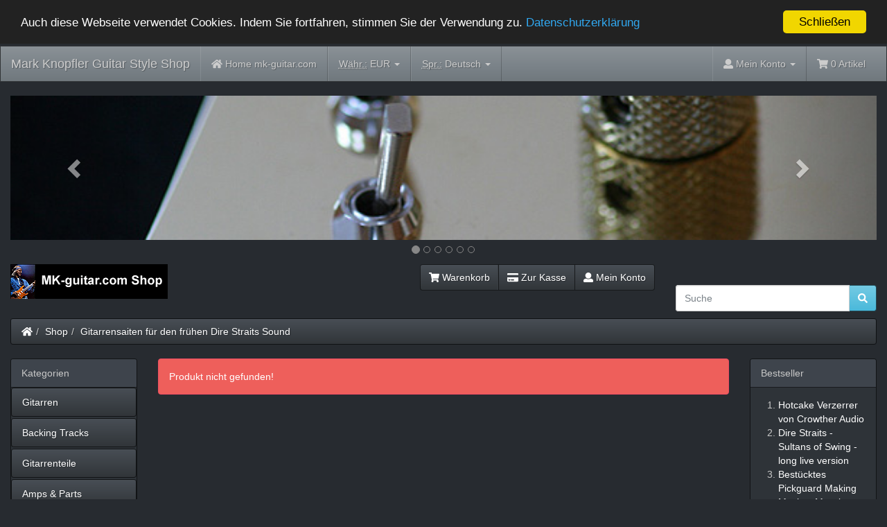

--- FILE ---
content_type: text/html
request_url: https://www.mk-guitar.com/shop/product_info.php?products_id=132&language=de&osCsid=9v62e3rm9o5t9qvvf6ufr5nv3n
body_size: 10040
content:

<!DOCTYPE html>
<html dir="ltr" lang="de">
<head>
<meta charset="utf-8">
<meta http-equiv="X-UA-Compatible" content="IE=edge">
<meta name="viewport" content="width=device-width, initial-scale=1, shrink-to-fit=no">
<title>Mark Knopfler Guitar Style Shop</title>
<base href="https://www.mk-guitar.com/shop/">

<!-- font awesome -->
<script defer src="https://use.fontawesome.com/releases/v5.0.6/js/all.js"></script>

<link href="custom.css" rel="stylesheet">
<link href="user.css" rel="stylesheet">

<!--[if lt IE 9]>
   <script src="ext/js/html5shiv.js"></script>
   <script src="ext/js/respond.min.js"></script>
   <script src="ext/js/excanvas.min.js"></script>
<![endif]-->
 
<script src="ext/jquery/jquery-3.1.1.min.js"></script>

<link href="ext/bootstrap/slate/bootstrap.min.css" rel="stylesheet">

<link rel="canonical" href="https://www.mk-guitar.com/shop/product_info.php?products_id=132" />

<script>window.cookieconsent_options = {"message":"Auch diese Webseite verwendet Cookies. Indem Sie fortfahren, stimmen Sie der Verwendung zu.", "dismiss":"Schlie&szlig;en", "learnMore":"Datenschutzerkl&auml;rung", "link":"https://www.mk-guitar.com/shop/privacy.php?osCsid=9v62e3rm9o5t9qvvf6ufr5nv3n", "theme":"https://www.mk-guitar.com/shop/ext/cookieconsent2/dark-top.css?osCsid=9v62e3rm9o5t9qvvf6ufr5nv3n"};</script>
<script src="https://www.mk-guitar.com/shop/ext/cookieconsent2/cookieconsent.min.js?osCsid=9v62e3rm9o5t9qvvf6ufr5nv3n"></script>

<link rel="stylesheet" href="ext/colorbox/colorbox.css" />

<link href="ext/typeahead/css/typehead.js-bootstrap3.less/0.2.3/twitter-typeahead.css" rel="stylesheet">

<link rel="stylesheet" href="ext/typeahead/css/ht-twitter-typeahead.css">

</head>
<body>

  <nav class="navbar navbar-inverse navbar-no-corners cm-navbar" role="navigation">
  <div class="container-fluid">
    <div class="navbar-header">
<button type="button" class="navbar-toggle" data-toggle="collapse" data-target="#bs-navbar-collapse-core-nav">
  <span class="sr-only">Toggle Navigation</span>  <span class="icon-bar"></span><span class="icon-bar"></span><span class="icon-bar"></span></button>
<a class="navbar-brand" href="https://www.mk-guitar.com/shop/index.php?osCsid=9v62e3rm9o5t9qvvf6ufr5nv3n">Mark Knopfler Guitar Style Shop</a></div>
      
    <div class="collapse navbar-collapse" id="bs-navbar-collapse-core-nav">
      <ul class="nav navbar-nav">
<li><a href="https://www.mk-guitar.com/shop/../?osCsid=9v62e3rm9o5t9qvvf6ufr5nv3n"><i class="fa fa-home"></i><span class="hidden-sm"> Home mk-guitar.com</span></a></li>
<li class="dropdown"> 
  <a class="dropdown-toggle" data-toggle="dropdown" href="#">
  <abbr title="W&auml;hrung">W&auml;hr.:</abbr> EUR <span class="caret"></span>  </a>
      <ul class="dropdown-menu">
      <li><a href="https://www.mk-guitar.com/shop/product_info.php?products_id=132&amp;currency=USD&amp;osCsid=9v62e3rm9o5t9qvvf6ufr5nv3n">U.S. Dollar</a></li><li><a href="https://www.mk-guitar.com/shop/product_info.php?products_id=132&amp;currency=EUR&amp;osCsid=9v62e3rm9o5t9qvvf6ufr5nv3n">Euro</a></li><li><a href="https://www.mk-guitar.com/shop/product_info.php?products_id=132&amp;currency=GBP&amp;osCsid=9v62e3rm9o5t9qvvf6ufr5nv3n">Pounds Sterling</a></li>    </ul>
    </li>         
<li class="dropdown">
  <a class="dropdown-toggle" data-toggle="dropdown" href="#"><abbr title="Sprache">Spr.:</abbr> Deutsch <span class="caret"></span></a>
      <ul class="dropdown-menu">
      <li><a href="https://www.mk-guitar.com/shop/product_info.php?products_id=132&amp;language=en&amp;osCsid=9v62e3rm9o5t9qvvf6ufr5nv3n"><img src="includes/languages/english/images/icon.gif" alt="English" title="English" width="24" height="15" class="" /> English</a></li><li><a href="https://www.mk-guitar.com/shop/product_info.php?products_id=132&amp;language=de&amp;osCsid=9v62e3rm9o5t9qvvf6ufr5nv3n"><img src="includes/languages/german/images/icon.gif" alt="Deutsch" title="Deutsch" width="24" height="15" class="" /> Deutsch</a></li><li><a href="https://www.mk-guitar.com/shop/product_info.php?products_id=132&amp;language=es&amp;osCsid=9v62e3rm9o5t9qvvf6ufr5nv3n"><img src="includes/languages/espanol/images/icon.gif" alt="Espanol" title="Espanol" width="24" height="15" class="" /> Espanol</a></li>    </ul>
    </li>    </ul>
<ul class="nav navbar-nav navbar-right">
<li class="dropdown"> 
  <a class="dropdown-toggle" data-toggle="dropdown" href="#"><i class="fa fa-user"></i><span class="hidden-sm"> Mein Konto</span> <span class="caret"></span></a>
  <ul class="dropdown-menu">
    <li><a href="https://www.mk-guitar.com/shop/login.php?osCsid=9v62e3rm9o5t9qvvf6ufr5nv3n"><i class="fas fa-sign-in-alt"></i> Log In</a></li><li><a href="https://www.mk-guitar.com/shop/create_account.php?osCsid=9v62e3rm9o5t9qvvf6ufr5nv3n"><i class="fas fa-pencil-alt"></i> Konto erstellen</a></li>    <li class="divider"></li>
    <li><a href="https://www.mk-guitar.com/shop/account.php?osCsid=9v62e3rm9o5t9qvvf6ufr5nv3n">Mein Konto</a></li>
    <li><a href="https://www.mk-guitar.com/shop/account_history.php?osCsid=9v62e3rm9o5t9qvvf6ufr5nv3n">Meine Bestellungen</a></li>
    <li><a href="https://www.mk-guitar.com/shop/address_book.php?osCsid=9v62e3rm9o5t9qvvf6ufr5nv3n">Addressbuch</a></li>
    <li><a href="https://www.mk-guitar.com/shop/account_password.php?osCsid=9v62e3rm9o5t9qvvf6ufr5nv3n">Mein Passwort</a></li>
  </ul>
</li>
<li><p class="navbar-text"><i class="fa fa-shopping-cart"></i> 0 Artikel</p></li></ul>
    </div>
  </div>
</nav>
  
  <div id="bodyWrapper" class="container-fluid">
    <div class="row">

      
<div class="modular-header">
   <div id="content-slide-banners" class="col-sm-12 text-center">
			
<style>.carousel-inner>.item>img,.carousel-inner>.item>a>img {width:100%;margin:auto;}.carousel-indicators {bottom:-35px;}.carousel-inner {margin-bottom:35px;}.carousel-indicators li {border-color:#878787;}.carousel-indicators .active {background-color:#878787;}</style>
<div id="headerCarousel" class="carousel slide" data-ride="carousel" data-interval="6000">
 <ol class="carousel-indicators">
  <li data-target="#headerCarousel" data-slide-to="0" class="active"></li>
  <li data-target="#headerCarousel" data-slide-to="1"></li>
  <li data-target="#headerCarousel" data-slide-to="2"></li>
  <li data-target="#headerCarousel" data-slide-to="3"></li>
  <li data-target="#headerCarousel" data-slide-to="4"></li>
  <li data-target="#headerCarousel" data-slide-to="5"></li>
 </ol>
 <div class="carousel-inner cm-header-slide" role="listbox">
  <div class="item active">
<img src="images/banner-1.jpg" alt="PG knobs" title="PG knobs" width="600" height="100" class="img-responsive" />
  </div>
  <div class="item">
<img src="images/banner-6.jpg" alt="MK-79" title="MK-79" width="600" height="100" class="img-responsive" />
  </div>
  <div class="item">
<img src="images/banner-3.jpg" alt="MK58" title="MK58" width="600" height="100" class="img-responsive" />
  </div>
  <div class="item">
<img src="images/banner-4.jpg" alt="Tremolo" title="Tremolo" width="600" height="100" class="img-responsive" />
  </div>
  <div class="item">
<img src="images/banner-7.jpg" alt="MK Sig 1" title="MK Sig 1" width="600" height="100" class="img-responsive" />
  </div>
  <div class="item">
<img src="images/banner-2.jpg" alt="white PG" title="white PG" width="600" height="100" class="img-responsive" />
  </div>
</div>

<!-- Left and right controls -->
<a class="left carousel-control" href="#headerCarousel" role="button" data-slide="prev">
 <span class="glyphicon glyphicon-chevron-left" aria-hidden="true"></span>
 <span class="sr-only">Previous</span>
</a>
<a class="right carousel-control" href="#headerCarousel" role="button" data-slide="next">
 <span class="glyphicon glyphicon-chevron-right" aria-hidden="true"></span>
 <span class="sr-only">Next</span>
</a>
</div></div>


<noscript>
  <div class="col-sm-12 cm-header-noscript">
    <style>.cm-header-noscript { border: 1px solid #ddd; border-width: 0 0 1px; background: #ffff90; font: 14px verdana; line-height: 2; text-align: center; color: #2f2f2f; } .cm-header-noscript .cm-header-noscript-inner { margin: 0 auto; padding: 5px; } .no-script p { margin: 0; }</style>
    <div class="cm-header-noscript-inner">
      <p><strong>JavaScript seems to be disabled in your browser.</strong></p><p>You must have JavaScript enabled in your browser to utilize the functionality of this website. <a href="http://www.enable-javascript.com/" target="_blank" rel="nofollow">Click here for instructions on enabling javascript in your browser</a>.    </div>
  </div>
</noscript>
<div id="storeLogo" class="col-sm-3 cm-header-logo storeLogo">
  <a href="https://www.mk-guitar.com/shop/index.php?osCsid=9v62e3rm9o5t9qvvf6ufr5nv3n"><img src="images/store_logo.png" alt="Mark Knopfler Guitar Style Shop" title="Mark Knopfler Guitar Style Shop" width="227" height="50" class="img-responsive" /></a></div>


<div id="headerShortcuts" class="col-sm-6 text-right cm-header-buttons">
  <div class="btn-group">
<a id="btn1" href="https://www.mk-guitar.com/shop/shopping_cart.php?osCsid=9v62e3rm9o5t9qvvf6ufr5nv3n" class="btn btn-default"> <span class="fa fa-shopping-cart"></span> Warenkorb</a><a id="btn2" href="https://www.mk-guitar.com/shop/checkout_shipping.php?osCsid=9v62e3rm9o5t9qvvf6ufr5nv3n" class="btn btn-default"> <span class="fa fa-credit-card"></span> Zur Kasse</a><a id="btn3" href="https://www.mk-guitar.com/shop/account.php?osCsid=9v62e3rm9o5t9qvvf6ufr5nv3n" class="btn btn-default"> <span class="fa fa-user"></span> Mein Konto</a>  </div>
</div>


<div id="fb-root"></div>
<script>(function(d, s, id) {
  var js, fjs = d.getElementsByTagName(s)[0];
  if (d.getElementById(id)) return;
  js = d.createElement(s); js.id = id;
  js.src = "//connect.facebook.net/en_US/sdk.js#xfbml=1&version=v2.8";
  fjs.parentNode.insertBefore(js, fjs);
}(document, 'script', 'facebook-jssdk'));</script>

<div class="col-sm-3 wdw_facebook">
  <div class="fb-like" data-href="https://www.facebook.com/mark.knopfler.guitar/" data-layout="standard" data-action="like" data-size="small" data-show-faces="false" data-colorscheme="dark" data-share="true"></div></div>

<div class="col-sm-3 cm-header-search">
  <div class="searchbox-margin"><form name="quick_find" action="https://www.mk-guitar.com/shop/advanced_search_result.php" method="get" class="form-horizontal">  <div class="input-group"><input type="search" name="keywords" required placeholder="Suche" class="form-control" /><span class="input-group-btn"><button type="submit" class="btn btn-info"><i class="fa fa-search"></i></button></span>  </div><input type="hidden" name="osCsid" value="9v62e3rm9o5t9qvvf6ufr5nv3n" /></form></div></div>


<div class="col-sm-12 cm-header-breadcrumb breadcrumbs">
  <ol class="breadcrumb"><li><a href="https://www.mk-guitar.com"><i class="fas fa-home"></i><span class="sr-only"> Startseite</span></a></li><li><a href="https://www.mk-guitar.com/shop/index.php?osCsid=9v62e3rm9o5t9qvvf6ufr5nv3n">Shop</a></li><li><a href="https://www.mk-guitar.com/shop/product_info.php?cPath=&amp;products_id=132&amp;osCsid=9v62e3rm9o5t9qvvf6ufr5nv3n">Gitarrensaiten für den frühen Dire Straits Sound</a></li></ol></div>

  <div class="clearfix"></div>
</div>

<div class="body-sans-header clearfix">


      <div id="bodyContent" class="col-md-8 col-md-push-2">

<div class="contentContainer">

  <div class="row">
    <div class="col-sm-12 cm-pinf-message">
  <div class="alert alert-danger">
    Produkt nicht gefunden!  </div>
</div>
  </div>
  
</div>


      </div> <!-- bodyContent //-->


      <div id="columnLeft" class="col-md-2  col-md-pull-8">
        <div class="panel panel-default">
  <div class="panel-heading">Kategorien</div>
  <ul class="nav nav-pills nav-stacked"><li><a href="https://www.mk-guitar.com/shop/index.php?cPath=38&amp;osCsid=9v62e3rm9o5t9qvvf6ufr5nv3n">Gitarren</a></li><li><a href="https://www.mk-guitar.com/shop/index.php?cPath=30&amp;osCsid=9v62e3rm9o5t9qvvf6ufr5nv3n">Backing Tracks</a></li><li><a href="https://www.mk-guitar.com/shop/index.php?cPath=22&amp;osCsid=9v62e3rm9o5t9qvvf6ufr5nv3n">Gitarrenteile</a></li><li><a href="https://www.mk-guitar.com/shop/index.php?cPath=23&amp;osCsid=9v62e3rm9o5t9qvvf6ufr5nv3n">Amps & Parts</a></li><li><a href="https://www.mk-guitar.com/shop/index.php?cPath=24&amp;osCsid=9v62e3rm9o5t9qvvf6ufr5nv3n">Effekte</a></li><li><a href="https://www.mk-guitar.com/shop/index.php?cPath=29&amp;osCsid=9v62e3rm9o5t9qvvf6ufr5nv3n">Sonstige Hardware</a></li><li><a href="https://www.mk-guitar.com/shop/index.php?cPath=25&amp;osCsid=9v62e3rm9o5t9qvvf6ufr5nv3n">Fan-Artikel</a></li><li><a href="https://www.mk-guitar.com/shop/index.php?cPath=27&amp;osCsid=9v62e3rm9o5t9qvvf6ufr5nv3n">Ebooks & Artikel</a></li><li><a href="https://www.mk-guitar.com/shop/index.php?cPath=28&amp;osCsid=9v62e3rm9o5t9qvvf6ufr5nv3n">Unterricht, Service & Fragen</a></li><li><a href="https://www.mk-guitar.com/shop/index.php?cPath=26&amp;osCsid=9v62e3rm9o5t9qvvf6ufr5nv3n">Videos</a></li><li><a href="https://www.mk-guitar.com/shop/index.php?cPath=21&amp;osCsid=9v62e3rm9o5t9qvvf6ufr5nv3n">Sound files</a></li></ul></div>

<div class="panel panel-default">
  <div class="panel-heading">Hersteller</div>
  <div class="panel-body"><form name="manufacturers" action="https://www.mk-guitar.com/shop/index.php" method="get"><select name="manufacturers_id" onchange="this.form.submit();" size="1" style="width: 100%" class="form-control"><option value="" selected="selected">Ausw&auml;hlen</option><option value="27">ABM</option><option value="13">BOSS</option><option value="24">Bourns</option><option value="21">Crowther Audio</option><option value="17">DiMarzio</option><option value="22">Durham</option><option value="12">Ernie Ball</option><option value="23">Fender</option><option value="14">George Dennis</option><option value="30">Goeldo</option><option value="20">Haeussel Pickup..</option><option value="26">Kluson</option><option value="10">MK-guitar.com</option><option value="16">Morley</option><option value="11">Music Man</option><option value="28">MXR</option><option value="15">Ruby Loudspeake..</option><option value="19">Schecter</option><option value="18">Vox</option><option value="29">Xotic</option><option value="25">Zoom</option></select><input type="hidden" name="osCsid" value="9v62e3rm9o5t9qvvf6ufr5nv3n" /></form></div>
</div>

<div class="panel panel-default">
  <div class="panel-heading">
    <a href="https://www.mk-guitar.com/shop/specials.php?osCsid=9v62e3rm9o5t9qvvf6ufr5nv3n">Angebote</a>  </div>
  <div class="panel-body text-center">
    <a href="https://www.mk-guitar.com/shop/product_info.php?products_id=121&amp;osCsid=9v62e3rm9o5t9qvvf6ufr5nv3n"><img src="images/RC-booster.jpg" alt="Xotic RC Booster" title="Xotic RC Booster" width="200" height="160" class="img-responsive" /></a><br /><a href="https://www.mk-guitar.com/shop/product_info.php?products_id=121&amp;osCsid=9v62e3rm9o5t9qvvf6ufr5nv3n">Xotic RC Booster</a><br /><del>219.00€*</del><br /><span class="productSpecialPrice">197.10€*</span>  </div>
</div>

<div class="panel panel-default">
  <div class="panel-heading">Wir akzeptieren</div>
  <div class="panel-body text-center"><img src="images/card_acceptance/paypal_horizontal_large.png" alt="" width="130" height="40" class="" /><img src="images/card_acceptance/bank_transfer.png" alt="" width="87" height="40" class="" /></div>
</div>
      </div>


      <div id="columnRight" class="col-md-2">
        <div class="panel panel-default" itemscope itemtype="http://schema.org/ItemList">
  <div class="panel-heading" itemprop="name">Bestseller</div>
  <div class="panel-body">
    <meta itemprop="itemListOrder" content="http://schema.org/ItemListOrderDescending" />
    <meta itemprop="numberOfItems" content="10" />
    <ol style="margin: 0; padding-left: 25px;">
      <li><a href="https://www.mk-guitar.com/shop/product_info.php?products_id=73&amp;osCsid=9v62e3rm9o5t9qvvf6ufr5nv3n"><span itemprop="itemListElement">Hotcake Verzerrer von Crowther Audio</span></a></li><li><a href="https://www.mk-guitar.com/shop/product_info.php?products_id=46&amp;osCsid=9v62e3rm9o5t9qvvf6ufr5nv3n"><span itemprop="itemListElement">Dire Straits - Sultans of Swing - long live version</span></a></li><li><a href="https://www.mk-guitar.com/shop/product_info.php?products_id=53&amp;osCsid=9v62e3rm9o5t9qvvf6ufr5nv3n"><span itemprop="itemListElement">Bestücktes Pickguard Making Movies, Messing</span></a></li><li><a href="https://www.mk-guitar.com/shop/product_info.php?products_id=110&amp;osCsid=9v62e3rm9o5t9qvvf6ufr5nv3n"><span itemprop="itemListElement">Dream Machine Neck Plate with MK SNO</span></a></li><li><a href="https://www.mk-guitar.com/shop/product_info.php?products_id=34&amp;osCsid=9v62e3rm9o5t9qvvf6ufr5nv3n"><span itemprop="itemListElement">Mark  Knopfler - Brothers in Arms</span></a></li><li><a href="https://www.mk-guitar.com/shop/product_info.php?products_id=72&amp;osCsid=9v62e3rm9o5t9qvvf6ufr5nv3n"><span itemprop="itemListElement">ebook - Dokumentation des Equipments und der Einstellungen #001</span></a></li><li><a href="https://www.mk-guitar.com/shop/product_info.php?products_id=33&amp;osCsid=9v62e3rm9o5t9qvvf6ufr5nv3n"><span itemprop="itemListElement">Dire Straits - Six Blade Knife</span></a></li><li><a href="https://www.mk-guitar.com/shop/product_info.php?products_id=82&amp;osCsid=9v62e3rm9o5t9qvvf6ufr5nv3n"><span itemprop="itemListElement">Dream Machine Messing Tremolo -  Oberfläche Chrom</span></a></li><li><a href="https://www.mk-guitar.com/shop/product_info.php?products_id=83&amp;osCsid=9v62e3rm9o5t9qvvf6ufr5nv3n"><span itemprop="itemListElement">Dream Machine Messing Tremolo - Oberfläche goldfarben</span></a></li><li><a href="https://www.mk-guitar.com/shop/product_info.php?products_id=120&amp;osCsid=9v62e3rm9o5t9qvvf6ufr5nv3n"><span itemprop="itemListElement">Messing Tremolo-Abdeckplatte</span></a></li>    </ol>
  </div>
</div>

<div class="panel panel-default">
  <div class="panel-heading">Artikel empfehlen</div>
  <div class="panel-body text-center"><a href="https://www.mk-guitar.com/shop/tell_a_friend.php?products_id=132&amp;osCsid=9v62e3rm9o5t9qvvf6ufr5nv3n"><img src="images/social_bookmarks/email.png" border="0" title="Empfehelen via E-Mail" alt="Empfehelen via E-Mail" /></a> <div class="g-plus" data-action="share" data-href="https://www.mk-guitar.com/shop/product_info.php?products_id=132" data-annotation="none" data-height="15" data-align="left"></div><script>
  if ( typeof window.___gcfg == "undefined" ) {
    window.___gcfg = { };
  }

  if ( typeof window.___gcfg.lang == "undefined" ) {
    window.___gcfg.lang = "de";
  }

  (function() {
    var po = document.createElement('script'); po.type = 'text/javascript'; po.async = true;
    po.src = 'https://apis.google.com/js/plusone.js';
    var s = document.getElementsByTagName('script')[0]; s.parentNode.insertBefore(po, s);
  })();
</script> <a href="http://www.facebook.com/share.php?u=https%3A%2F%2Fwww.mk-guitar.com%2Fshop%2Fproduct_info.php%3Fproducts_id%3D132" target="_blank"><img src="images/social_bookmarks/facebook.png" border="0" title="Empfehlen &amp;uuml;ber Facebook" alt="Empfehlen &amp;uuml;ber Facebook" /></a> <a href="http://twitter.com/home?status=https%3A%2F%2Fwww.mk-guitar.com%2Fshop%2Fproduct_info.php%3Fproducts_id%3D132" target="_blank"><img src="images/social_bookmarks/twitter.png" border="0" title="Empfehlen &amp;uuml;ber Twitter" alt="Empfehlen &amp;uuml;ber Twitter" /></a> <a href="http://pinterest.com/pin/create/button/?description=Gitarrensaiten+f%C3%BCr+den+fr%C3%BChen+Dire+Straits+Sound&media=https%3A%2F%2Fwww.mk-guitar.com%2Fshop%2Fimages%2Fstrings-01.jpg&url=https%3A%2F%2Fwww.mk-guitar.com%2Fshop%2Fproduct_info.php%3Fproducts_id%3D132" class="pin-it-button" count-layout="none"><img border="0" src="//assets.pinterest.com/images/PinExt.png" title="Pinn es" /></a></div>
</div>

<div class="panel panel-default">
  <div class="panel-heading"><a href="https://www.mk-guitar.com/shop/reviews.php?osCsid=9v62e3rm9o5t9qvvf6ufr5nv3n">Bewertungen</a></div>
  <div class="panel-body"><span class="fa fa-thumbs-up"></span> <a href="https://www.mk-guitar.com/shop/product_reviews_write.php?products_id=132&amp;osCsid=9v62e3rm9o5t9qvvf6ufr5nv3n">Schreibe eine Bewertung zu diesen Produkt</a></div>
</div>


<div class="panel panel-default">
  <div class="panel-heading"><a href="https://www.mk-guitar.com/shop/products_new.php?osCsid=9v62e3rm9o5t9qvvf6ufr5nv3n">Neue Produkte</a></div>
  <div class="panel-body text-center">
    <a href="https://www.mk-guitar.com/shop/product_info.php?products_id=129&amp;osCsid=9v62e3rm9o5t9qvvf6ufr5nv3n"><img src="images/tele-control-plate-chr-1.jpg" alt="Control Plate for Telecaster, chrome-plated  brass" title="Control Plate for Telecaster, chrome-plated  brass" width="200" height="160" class="img-responsive" /></a><br /><a href="https://www.mk-guitar.com/shop/product_info.php?products_id=129&amp;osCsid=9v62e3rm9o5t9qvvf6ufr5nv3n">Control Plate for Telecaster, chrome-plated  brass</a><br />24.90€*</div></div>
      </div>


    </div> <!-- row -->

  </div> <!-- bodyWrapper //-->

  
</div>

<footer>
  <div class="footer">
    <div class="container-fluid">
      <div class="row">
        <div class="col-sm-3 cm-footer-information-links">
  <div class="footerbox information">
    <h2 class="h3">Informationen</h2>
    <ul class="nav nav-pills nav-stacked">
      <li><a href="https://www.mk-guitar.com/shop/shipping.php?osCsid=9v62e3rm9o5t9qvvf6ufr5nv3n">Liefer- und
 Versandkosten</a></li>
      <li><a href="https://www.mk-guitar.com/shop/privacy.php?osCsid=9v62e3rm9o5t9qvvf6ufr5nv3n">Privatsph&auml;re
 und Datenschutz</a></li>
      <li><a href="https://www.mk-guitar.com/shop/conditions.php?osCsid=9v62e3rm9o5t9qvvf6ufr5nv3n">Impressum/AGB/Widerrufsbelehrung</a></li>
     <li><a href="https://www.mk-guitar.com/shop/contact_us.php?osCsid=9v62e3rm9o5t9qvvf6ufr5nv3n">Kontakt</a></li>
<!-- 	  <li><a href="https://www.mk-guitar.com/contact/">Kontakt</a></li>  -->
    </ul>  
  </div>
</div>

<div class="col-sm-6 cm-footer-text">
  <div class="footerbox generic-text">
    <h2 class="h3">Hinweis zu Preisen und Versandkosten</h2>
    *Alle Preise inkl. Mehrwertsteuer, Mehrwertsteuer abhängig vom Lieferort  (au&szlig;er Gebrauchtware mit entsprechendem Hinweis), zzgl. <u><a href="http://mk-guitar.com/shop/shipping.php">Versandkosten</a></u><br>
  Kunden mit Wohnsitz au&szlig;erhalb der EU: keine Mehrwertsteuer f&auml;llig, nach Anmeldung werden die Preise ohne Mehrwertsteuer angezeigt, zzgl. <u><a href="http://mk-guitar.com/shop/shipping.php">Versandkosten</a></u><br>Sie können ihr Land auch in Ihrem Warenkorb auswählen, wodurch alle Preise an die Mehrwertsteuer Ihres Landes angepast werden.  </div>
</div>
      </div>
    </div>
  </div>
  <div class="footer-extra">
    <div class="container-fluid">
      <div class="row">
        <div class="col-sm-6 text-center-xs cm-footer-extra-copyright">
  Copyright &copy; 2026 <a href="https://www.mk-guitar.com/shop/index.php?osCsid=9v62e3rm9o5t9qvvf6ufr5nv3n">Mark Knopfler Guitar Style Shop</a></div>
      </div>
    </div>
  </div>
</footer>


<script src="ext/bootstrap/js/bootstrap.min.js"></script>
<script src="//assets.pinterest.com/js/pinit.js"></script>
<script>
$(document).ready(function () { 
$('.buttonSet').before('<br><div class="alert alert-info"><i class="fa fa-battery-half"></i> Nur wenige vorr&auml;tig</div>'); });</script>
<script type="application/ld+json">{"@context":"http:\/\/schema.org","@type":"BreadcrumbList","itemListElement":[{"@type":"ListItem","position":0,"item":{"@id":"https:\/\/www.mk-guitar.com","name":" Startseite"}},{"@type":"ListItem","position":1,"item":{"@id":"https:\/\/www.mk-guitar.com\/shop\/index.php?osCsid=9v62e3rm9o5t9qvvf6ufr5nv3n","name":"Shop"}},{"@type":"ListItem","position":2,"item":{"@id":"https:\/\/www.mk-guitar.com\/shop\/product_info.php?cPath=&amp;products_id=132&amp;osCsid=9v62e3rm9o5t9qvvf6ufr5nv3n","name":"Gitarrensaiten f\u00fcr den fr\u00fchen Dire Straits Sound"}}]}</script>
<script>
  var _gaq = _gaq || [];
  _gaq.push(['_setAccount', 'UA-5327530-10']);
  _gaq.push(['_trackPageview']);
  (function() {
    var ga = document.createElement('script'); ga.type = 'text/javascript'; ga.async = true;
    ga.src = ('https:' == document.location.protocol ? 'https://ssl' : 'http://www') + '.google-analytics.com/ga.js';
    var s = document.getElementsByTagName('script')[0]; s.parentNode.insertBefore(ga, s);
  })();
</script>

<script src="ext/photoset-grid/jquery.photoset-grid.min.js"></script>

<script src="ext/colorbox/jquery.colorbox-min.js"></script>

<script>var ImgCount = $(".piGal").data("imgcount"); $(function() {$('.piGal').css({'visibility': 'hidden'});$('.piGal').photosetGrid({layout: ""+ ImgCount +"",width: '100%',highresLinks: true,rel: 'pigallery',onComplete: function() {$('.piGal').css({'visibility': 'visible'});$('.piGal a').colorbox({maxHeight: '90%',maxWidth: '90%', rel: 'pigallery'});$('.piGal img').each(function() {var imgid = $(this).attr('id') ? $(this).attr('id').substring(9) : 0;if ( $('#piGalDiv_' + imgid).length ) {$(this).parent().colorbox({ inline: true, href: "#piGalDiv_" + imgid });}});}});});</script>
<script src="ext/typeahead/js/twitter-typeahead/0.11.1/typeahead.bundle.modified.js"></script>

<script src="ext/jquery/cookie.js"></script>


<script type="text/javascript"><!--
var search_input = $('form[name="quick_find"] input[name="keywords"]');

if (search_input.is(":visible")) {

  var limit_list = 10;
  var min_length = 2;
  var sort_list = true;
  var keyword_highlight = true;
  var keyword_hint = true;
  var focus_onKeyword = true;
  var product_preview = true;
  var product_preview_delay = 600;
  var rateLimit_Wait = 500;
  var rateLimit_By = 'debounce';
  var show_popover_info = true;
  var suggestion_menu_height = 292;
  var suggestion_menu_height_options_adj = 17; // adjustment for the suggestion header when "view all results" and/or "advanced search results" is shown - x 1 for one, x2 for two
  var cursorchange_suggestion = '';
  var suggestion_length = 0;
  var search_in_description = 'true';
  var show_description = 'part';
  var show_heading_prod_meta_keywords = '';

  var suggestion_header_options = 0;
  if ('1') {
    suggestion_header_options = 1;
  }

  var search_autocomplete_attr = search_input.attr('autocomplete');
  if (typeof search_autocomplete_attr === typeof undefined || search_autocomplete_attr === false || search_autocomplete_attr == 'on') {
    search_input.attr('autocomplete', 'off');
  }

  if (product_preview == true) {
    var bodyContent = $("#bodyContent");
    var bodyContent_class = bodyContent.attr('class');
    bodyContent.after('<div id="bodyContent_preview" class="'+bodyContent_class+'" style="display: none;"></div>');
    var bodyContent_preview = $("#bodyContent_preview");
    var current_preview = 0;
    var changetimer;
    var fadetimer;
  }

  $(function() {

    if (show_popover_info) {
      var popover_cookie = 'false';
      popover_cookie = $.cookie('popover') || 'true';
      do_typeahead(popover_cookie);
    } else {
      do_typeahead('false');
    }

  });

  function do_typeahead(popover_cookie) {

    if (show_popover_info) {
      if (popover_cookie == 'false') {
        show_popover_info = false;
//        show_popover_info = true; // for testing cookie
      } else {
        var popover_shown = false;
      }
    }

    if (show_popover_info) {
      search_input.popover({
        animation: true,
        trigger: 'manual',
        placement: 'auto',
        html: true,
        title: '<span style="font-size: 13px;">Results List Info</span><button id="popoverclose" type="button" class="close" aria-label="Close" title="permanently hide">&times;</button>',
        content: '<span style="font-size: 13px;">Use up/down arrows to show "Product Previews" and then you can tap/enter to select the product or just click/tap in the list to select a product.<br />(While the cursor is focused in the search box, but not having an item in the list highlighted from using up/down arrows, and you then hit enter or click/tap the search button (magnify glass) then the search will be performed on the words typed.)</span><br /><br /><span style="font-size: 12px; color: grey;">click/tap X top right to permanently hide this box</span>'
      });
    }

    var products = new Bloodhound({
      datumTokenizer: function(datum) {
        return Bloodhound.tokenizers.whitespace(datum.name);
      },
      queryTokenizer: Bloodhound.tokenizers.whitespace,
      remote: {
        url: "ext/modules/header_tags/twitter_typeahead/autocomplete.php?term=%query",
        wildcard : '%query',
        rateLimitBy : rateLimit_By,
        rateLimitWait : rateLimit_Wait,
        transform: function(data) {
          suggestion_length = data.length;

          if (sort_list) {
            var key = $.trim(search_input.val());
            key = key.replace(/["\\()]+/g,'');
            key = key.replace(/ +/g," ");
            var srchTerms = key.split(" ");
            var sort_key = "";

            $.each(srchTerms, function( index, value ){
              if (index > 0) {
                sort_key += " ";
              }
              sort_key += value;

              var startsWithMatcher = new RegExp("^" + sort_key, "i")
                , startsWith = $.grep(data, function(value) {
                    return startsWithMatcher.test(value.name);
                })
                , notStartsWith = $.grep(data, function(value) {
                    return 0 > $.inArray(value, startsWith);
                });
              data = startsWith.concat(notStartsWith);
            });
          }

          return $.map(data, function(product) {
              return {
                  name: product.name,
                  description: product.description,
                  price: product.price,
                  model: product.model,
                  manufacturer: product.manufacturer,
                  image: product.img,
                  link: product.link,
                  pid: product.pid
              };
          });

        }
      }
    });

    products.initialize();

    search_input.addClass('twitter-typeahead');

    search_input.typeahead({
      minLength: min_length,
      hint: keyword_hint,
      highlight: false // not using built-in highlight as it does not match letters from mutiple keywords to multiple word suggestions, using function replacer(str) further below
    },
    {
      name: 'products',
      display: 'name',
      limit: limit_list,
      source: products.ttAdapter(),
      templates: {
         notFound: function() {
            if (show_popover_info && popover_shown) {
              search_input.popover('hide');
              popover_shown = false;
            }
            return '<div><div style="padding: 0 10px 0px 10px; color: red;">No matches<button id="menuclose" type="button" class="close notfound" aria-label="Close" title="close">&times;</button></div><div style="padding: 0px 10px 5px 20px; font-size: 12px;"><span class="fa fa-angle-right" style="color: #747EBB;"></span> <a href="https://www.mk-guitar.com/shop/advanced_search.php?keywords='+encodeURIComponent(search_input.val())+'&amp;osCsid=9v62e3rm9o5t9qvvf6ufr5nv3n">go to advanced search</a></div></div>';
         },
         pending: '<img src="images/ui-anim_basic_16x16.gif" style="padding-left: 10px;" />',
         header: function() {

            var header_options = suggestion_header_options;
            var menu_height = suggestion_menu_height;

            if (suggestion_length > limit_list) {
              header_options++;
            }
            if (show_heading_prod_meta_keywords == true) {
              header_options++;
            }
            if (search_in_description == 'true' && show_description == 'none') {
              header_options++;
            }
            menu_height = menu_height+suggestion_menu_height_options_adj*header_options;
            $('form[name="quick_find"] .tt-menu').css({"max-height" : menu_height+"px"});

            return '<div style="border-bottom: 1px solid #E9E7E7;"><div style="padding: 0 10px 0px 10px;"><span style="font-size: 14px; font-weight: bold;">Products found:</span><span style="font-size: 12px; color: #5D5F61;"> ('+(suggestion_length > limit_list ? 'showing '+limit_list+' of '+suggestion_length : 'showing total of '+suggestion_length)+')</span><button id="menuclose" type="button" class="close found" aria-label="Close" title="close">&times;</button></div>'+
                   '<div style="padding: 0px 10px 5px 20px; font-size: 12px;">'+(search_in_description == 'true' && show_description == 'none' ? '<span style="font-size: 11px; color: #5D5F61;">Note: also searching within description...<br /></span>' : '')+(show_heading_prod_meta_keywords == true ? '<span style="font-size: 11px; color: #5D5F61;">Note: also searching products keywords...<br /></span>' : '')+
                   (suggestion_length > limit_list ? '<span class="fa fa-angle-right" style="color: #747EBB;"></span> <a href="https://www.mk-guitar.com/shop/advanced_search_result.php?keywords='+encodeURIComponent(search_input.val())+(search_in_description == 'true' ? '&amp;search_in_description=1' : '')+'">show all results</a><br />' : '')+'<span class="fa fa-angle-right" style="color: #747EBB;"></span> <a href="https://www.mk-guitar.com/shop/advanced_search.php?keywords='+encodeURIComponent(search_input.val())+'&amp;osCsid=9v62e3rm9o5t9qvvf6ufr5nv3n">go to advanced search</a></div></div>';
         },
         suggestion: function(data) {

            if (keyword_highlight) {
              var key = $.trim(search_input.val());
              key = key.replace(/["\\()]+/g,'');
              key = key.replace(/ +/g," ");
              var srchTerms = key.split(" ");
              var re = new RegExp(srchTerms.join("|"), "gi");
              var n = data.name.replace(re, replacer);
              var d = data.description != '' ? data.description.replace(re, replacer) : '';
              var m = data.model != '' ? data.model.replace(re, replacer) : '';
              var mf = data.manufacturer != '' ? data.manufacturer.replace(re, replacer) : '';
            } else {
              var n = data.name;
              var d = data.description;
              var m = data.model;
              var mf = data.manufacturer;
            }

            return "<div style='padding: 0px 10px 0px 5px;'><table border='0' width='100%' cellspacing='0' cellpadding='0'><tr><td valign='center' align='center' width='10%' style='padding: 3px 6px 3px 0;'>"+data.image+"</td>"+
                   "<td valign='center' align='left' width='90%' style='padding: 5px 0px 5px 0px;'><span style='font-size: 14px; line-height: 1.0;'>"+n+"<br />"+(mf == '' ? "" : "<span style='color: #6C6B6B; font-size: 12px;'>"+mf+"</span>&nbsp;&#32;")+
                   (m == '' ? "" : "<span style='color: #6C6B6B; font-size: 12px;'>&#91;"+m+"&#93;</span>&nbsp;&#32;")+data.price+"</span>"+(d == '' ? "" : "<br /><div style='color: #6C6B6B; font-size: 11px; font-style: italic; padding-top: 3px; margin-top: 3px; border-top: 1px solid #F5F4F4;'>"+d+"</div>")+"</td></tr></table><style>img[src='']{display: none;}</style></div>";
         }
      }
    }).on('typeahead:render', function(ev, selections, async, ds) {
      $(".tt-menu").css({"opacity": 1.0});
      suggestion_length = selections.length;
      if (show_popover_info && !popover_shown && suggestion_length > 0) {
        $(this).popover('show');
        popover_shown = true;
      }
    }).on('typeahead:close', function() {
      if (show_popover_info && popover_shown) {
        $(this).popover('hide');
        popover_shown = false;
      }
    }).on('typeahead:select', function(ev, selection, ds) {
        location.href = selection.link;
    }).on('typeahead:cursorchange', function(ev, suggestion, ds) {
      if (focus_onKeyword == false && suggestion) {
        cursorchange_suggestion = suggestion.name;
      } else {
        cursorchange_suggestion = $(this).typeahead('val');
      }
      if (product_preview == true) {
        $(".tt-menu").css({"opacity": 1.0});
        if (changetimer) {
          clearTimeout(changetimer);
        }
        changetimer = setTimeout(function(){
          if (suggestion && current_preview != suggestion.pid) {
            if (bodyContent.is(":visible")) {
              bodyContent.fadeTo("fast", 0.5).hide();
              bodyContent_preview.html('').show();
            } else {
              bodyContent_preview.html('').fadeTo("fast", 0.5);
            }
            bodyContent_preview.css({"min-height": "400px"});
            if (fadetimer) {
              clearTimeout(fadetimer);
            }
            fadetimer = setTimeout(function(){
              current_preview = suggestion.pid;
              $(".tt-menu").css({"opacity": 0.5});
              bodyContent_preview.html('<div class="text-center" style="padding: 150px 0 150px 0;"><img src="images/ajax-loader.gif" /></div>');
              bodyContent_preview.load("ext/modules/header_tags/twitter_typeahead/product_info_tt.php?products_id="+suggestion.pid, function(){ bodyContent_preview.css({"min-height": "auto"}); $(".tt-menu").css({"opacity": 0.95}); }).fadeTo("fast", 1);
            }, 100);
          } else {
            $(".tt-menu").css({"opacity": 0.95});
          }
        }, product_preview_delay);
      }
    }).keydown(function(event) {
      if (event.keyCode == 27) {
        event.preventDefault();
        close_menu($(this));
      }
      if (cursorchange_suggestion != '') {
        if (event.altKey == false && event.ctrlKey == false) {
          if ((event.keyCode >= 48 && event.keyCode <= 57 && event.shiftKey == false) ||
              (event.keyCode >= 65 && event.keyCode <= 90) ||
              (event.keyCode >= 96 && event.keyCode <= 111) || event.keyCode == 8  || event.keyCode == 46) {
            cursorchange_suggestion = '';
          }
        }
      }
    }).blur(function() {
      if (cursorchange_suggestion != '') {
        $(this).val(cursorchange_suggestion);
      }
    }).focus(function() {
      if (show_popover_info && !popover_shown && suggestion_length !== 0) {
        $(this).popover('show');
        popover_shown = true;
      }
    }).change(function() {
      if ($(this).val() == '' && cursorchange_suggestion != '') {
        cursorchange_suggestion = '';
      }
    });

    $(document).click(function(e) {
      if (show_popover_info) {
        if (e.target.id=="popoverclose") {
          search_input.popover('destroy');
          search_input.focus();
          show_popover_info = false;
          $.cookie('popover', 'false');
//          $.cookie('popover', 'true'); // for testing cookie
        }
      }

      if (e.target.id=="menuclose") {
        close_menu(search_input);
      }
    });

    $(document).keydown(function(e) {
      if (e.keyCode == 27 && $(".tt-menu").is(":visible")) {
        close_menu(search_input);
      }
    });

  } // end function do_typeahead

  function replacer(str) {
    return '<span style="font-weight: bold; color: #5543C6">' + str + '</span>';
  }

  function close_menu(el) {
    if (cursorchange_suggestion != '') {
      el.typeahead('val', cursorchange_suggestion);
    }
    el.typeahead('close');
    el.blur();
  }

  function fix_piGal() {
    var attr = $(".piGal img").attr('id');
    if (typeof attr === typeof undefined || attr === false) {
      $(".piGal img").attr('id', 'piGalImg_1');
    }
  }

  if ('product_info.php' == 'product_info.php') {
    fix_piGal();
  }

} // end if (search_input.is(":visible"))
//--></script>

</body>
</html>

--- FILE ---
content_type: text/html; charset=utf-8
request_url: https://accounts.google.com/o/oauth2/postmessageRelay?parent=https%3A%2F%2Fwww.mk-guitar.com&jsh=m%3B%2F_%2Fscs%2Fabc-static%2F_%2Fjs%2Fk%3Dgapi.lb.en.2kN9-TZiXrM.O%2Fd%3D1%2Frs%3DAHpOoo_B4hu0FeWRuWHfxnZ3V0WubwN7Qw%2Fm%3D__features__
body_size: 163
content:
<!DOCTYPE html><html><head><title></title><meta http-equiv="content-type" content="text/html; charset=utf-8"><meta http-equiv="X-UA-Compatible" content="IE=edge"><meta name="viewport" content="width=device-width, initial-scale=1, minimum-scale=1, maximum-scale=1, user-scalable=0"><script src='https://ssl.gstatic.com/accounts/o/2580342461-postmessagerelay.js' nonce="MStRZPw7Xczg0VhKAk2TIg"></script></head><body><script type="text/javascript" src="https://apis.google.com/js/rpc:shindig_random.js?onload=init" nonce="MStRZPw7Xczg0VhKAk2TIg"></script></body></html>